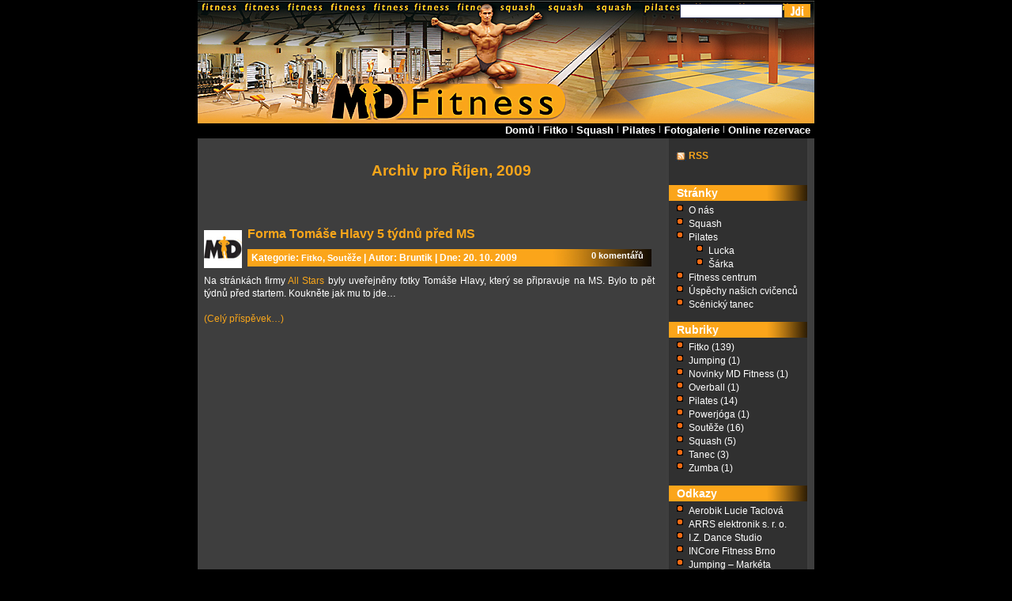

--- FILE ---
content_type: text/html; charset=UTF-8
request_url: http://www.mdfitness.cz/?m=200910
body_size: 26630
content:
<!DOCTYPE html PUBLIC "-//W3C//DTD XHTML 1.0 Transitional//EN" "http://www.w3.org/TR/xhtml1/DTD/xhtml1-transitional.dtd">
<html xmlns="http://www.w3.org/1999/xhtml" dir="ltr" lang="cs-CZ">

<head profile="http://gmpg.org/xfn/11">
<meta http-equiv="Content-Type" content="text/html; charset=UTF-8" />

<title>2009  Říjen | MD Fitness</title>

<meta name="generator" content="WordPress 3.2.1" /> <!-- leave this for stats -->

<link rel="stylesheet" href="http://www.mdfitness.cz/wp-content/themes/md fitness/style.css" type="text/css" media="screen" />
<link rel="alternate" type="application/rss+xml" title="MD Fitness RSS" href="http://www.mdfitness.cz/?feed=rss2" />
<link rel="pingback" href="http://www.mdfitness.cz/xmlrpc.php" />

<style type="text/css" media="screen">
* html .topgrad img {left:-68px;}
.botgrad { background: url("http://www.mdfitness.cz/wp-content/themes/md fitness/images/pagebg.jpg") repeat-y top; border: none;z-index: 1;position:relative;}
.topgrad img {left:0px;top:0px;position:absolute;z-index:0}
.topgrad * {position:relative;}
</style>

<link rel="EditURI" type="application/rsd+xml" title="RSD" href="http://www.mdfitness.cz/xmlrpc.php?rsd" />
<link rel="wlwmanifest" type="application/wlwmanifest+xml" href="http://www.mdfitness.cz/wp-includes/wlwmanifest.xml" /> 
<link rel='index' title='MD Fitness' href='http://www.mdfitness.cz' />
<meta name="generator" content="WordPress 3.2.1" />

<!-- all in one seo pack 1.4.6.15 [307,355] -->
<meta name="robots" content="noindex,follow" />
<!-- /all in one seo pack -->

	<!-- Added By Democracy Plugin. Version 2.0.1 -->
	<script type='text/javascript' src='http://www.mdfitness.cz/wp-content/plugins/democracy/democracy.js'></script>
	<link rel='stylesheet' href='http://www.mdfitness.cz/wp-content/plugins/democracy/basic.css' type='text/css' />
	<link rel='stylesheet' href='http://www.mdfitness.cz/wp-content/plugins/democracy/style.css' type='text/css' />

<!-- Start Of Script Generated By WP-CommentNavi 1.00 -->
<link rel='stylesheet' id='wp-commentnavi-css'  href='http://www.mdfitness.cz/wp-content/plugins/wp-commentnavi/commentnavi-css.css?ver=1.00' type='text/css' media='all' />
<!-- End Of Script Generated By WP-CommentNavi 1.00 -->

<!-- Start Of Script Generated By WP-EMail 2.40 -->
<script type="text/javascript">
/* <![CDATA[ */
	var email_ajax_url = 'http://www.mdfitness.cz/wp-content/plugins/wp-email/wp-email.php';
	var email_max_allowed = '5';
	var email_verify = '';
	var email_text_error = 'The Following Error Occurs:';
	var email_text_name_invalid = '- Your Name is empty/invalid';
	var email_text_email_invalid = '- Your Email is empty/invalid';
	var email_text_remarks_invalid = '- Your Remarks is invalid';
	var email_text_friend_names_empty = '- Friend Name(s) is empty';
	var email_text_friend_name_invalid = '- Friend Name is empty/invalid:';
	var email_text_max_friend_names_allowed = '- Maximum 5 Friend Names allowed';
	var email_text_friend_emails_empty = '- Friend Email(s) is empty';
	var email_text_friend_email_invalid = '- Friend Email is invalid:';
	var email_text_max_friend_emails_allowed = '- Maximum 5 Friend Emails allowed';
	var email_text_friends_tally = '- Friend Name(s) count does not tally with Friend Email(s) count';
	var email_text_image_verify_empty = '- Image Verification is empty';
/* ]]> */
</script>
<script type='text/javascript' src='http://www.mdfitness.cz/wp-includes/js/tw-sack.js?ver=1.6.1'></script>
<script type='text/javascript' src='http://www.mdfitness.cz/wp-content/plugins/wp-email/email-js-packed.js?ver=2.40'></script>
<link rel='stylesheet' id='wp-email-css'  href='http://www.mdfitness.cz/wp-content/plugins/wp-email/email-css.css?ver=2.40' type='text/css' media='all' />
<!-- End Of Script Generated By WP-EMail 2.40 -->

<!-- Start Of Script Generated By WP-PageNavi 2.40 -->
<link rel="stylesheet" href="http://www.mdfitness.cz/wp-content/plugins/wp-pagenavi/pagenavi-css.css" type="text/css" media="screen" />
<!-- End Of Script Generated By WP-PageNavi 2.40 -->

<!-- Start Of Script Generated By WP-PostRatings 1.40 -->
<script type="text/javascript">
/* <![CDATA[ */
	var ratings_plugin_url = 'http://www.mdfitness.cz/wp-content/plugins/wp-postratings';
	var ratings_ajax_url = 'http://www.mdfitness.cz/wp-content/plugins/wp-postratings/wp-postratings.php';
	var ratings_text_wait = 'Please rate only 1 post at a time.';
	var ratings_image = 'stars';
	var ratings_image_ext = 'gif';
	var ratings_max = 5;
	var ratings_mouseover_image = new Image();
	ratings_mouseover_image.src = ratings_plugin_url + "/images/" + ratings_image + "/rating_over.gif";
	var ratings_show_loading = 1;
	var ratings_show_fading = 1;
	var ratings_custom = 0;
/* ]]> */
</script>
<script type='text/javascript' src='http://www.mdfitness.cz/wp-content/plugins/wp-postratings/postratings-js-packed.js?ver=1.40'></script>
<link rel='stylesheet' id='wp-postratings-css'  href='http://www.mdfitness.cz/wp-content/plugins/wp-postratings/postratings-css.css?ver=1.40' type='text/css' media='all' />
<!-- End Of Script Generated By WP-PostRatings 1.40 -->

<!-- Start Of Script Generated By WP-UserOnline 2.40 -->
<script type="text/javascript">
/* <![CDATA[ */
	var useronline_ajax_url = 'http://www.mdfitness.cz/wp-content/plugins/wp-useronline/wp-useronline.php';
	var useronline_timeout = 300000;
/* ]]> */
</script>
<script type='text/javascript' src='http://www.mdfitness.cz/wp-content/plugins/wp-useronline/useronline-js-packed.js?ver=2.40'></script>
<!-- End Of Script Generated By WP-UserOnline 2.40 -->
</head>
<body>
<div id="page">
<div id="header">
        <div id="headerimg"><form method="get" id="searchform" action="http://www.mdfitness.cz/">
<div><input type="text" value="" name="s" id="s" />


<input src="http://www.mdfitness.cz/wp-content/themes/md fitness/images/go.jpg" type="image" id="searchsubmit" value="Hledej" />
</div>
</form>
        </div>
<ul class="menu">
<li><a href="https://rezervace.mdfitness.cz">Online rezervace</a></li>
<li> | </li>
<li><a href="http://www.mdfitness.cz/mdgallery/">Fotogalerie</a></li>
<li> | </li>
<li><a href="?page_id=59">Pilates</a></li>
<li> | </li>
<li><a href="?page_id=38">Squash</a></li>
<li> | </li>
<li><a href="?page_id=95">Fitko</a></li>
<li> | </li>
<li><a href="http://www.mdfitness.cz">Domů</a></li>
</ul>

</div>

<div class="topgrad botgrad">
<img alt="pagebg" class="display" src="http://www.mdfitness.cz/wp-content/themes/md fitness/images/pagebg.jpg" />

	<div id="content" class="narrowcolumn">

		
		 		<h2 class="pagetitle">Archiv pro Říjen, 2009</h2>

		

		<div class="navigation">
			<div class="alignleft"></div>
			<div class="alignright"></div>
		</div>

				<div class="post">
				<img alt="" class="thumb" src="http://www.mdfitness.cz/wp-content/themes/md fitness/images/thumb.jpg" />
				<h3 id="post-759"><a href="http://www.mdfitness.cz/?p=759" rel="bookmark" title="Permanent Link to Forma Tomáše Hlavy 5 týdnů před MS">Forma Tomáše Hlavy 5 týdnů před MS</a></h3>
								<div class="postmetadata">
	 			<p>Kategorie: <a href="http://www.mdfitness.cz/?cat=1" title="Zobrazit všechny příspěvky v rubrice Fitko" rel="category">Fitko</a>, <a href="http://www.mdfitness.cz/?cat=6" title="Zobrazit všechny příspěvky v rubrice Soutěže" rel="category">Soutěže</a> |  Autor: Bruntik |  Dne: 20. 10. 2009 </p>
				<p class="postmetacomment"><a href="http://www.mdfitness.cz/?p=759#respond" class="3 komentáře"  title="Komentář k příspěvku Forma Tomáše Hlavy 5 týdnů před MS">0 komentářů</a></p></div>

				<div class="entry">
					<p>Na stránkách firmy <a title="All Stars" href="http://www.allstars-cz.com/language/cs-CZ/Aktualne/ctl/Detail/mid/727/ItemID/647.aspx?SkinSrc=%5bG%5dSkins%2fAllStars%2fNewsAllStars" target="_blank">All Stars</a> byly uveřejněny fotky Tomáše Hlavy, který se připravuje na MS. Bylo to pět týdnů před startem. Koukněte jak mu to jde&#8230;<br />
<strong> </strong><br />
 <a href="http://www.mdfitness.cz/?p=759#more-759" class="more-link">(Celý příspěvek&#8230;)</a></p>
				</div>

			</div>

		
		<div class="navigation">
			<div class="alignleft"></div>
			<div class="alignright"></div>
		</div>

	
	</div>

	<div id="sidebar">
	<ul class="favorite">

<li><img alt="rss" class="rss" src="http://www.mdfitness.cz/wp-content/themes/md fitness/images/rss.jpg" />&nbsp;<a href="http://www.mdfitness.cz/?feed=rss2">RSS</a></li>
</ul>
<br />
	<ul>

<li id="pages-2" class="widget widget_pages"><h2 class="widgettitle">Stránky</h2>
		<ul>
			<li class="page_item page-item-2"><a href="http://www.mdfitness.cz/?page_id=2" title="O nás">O nás</a></li>
<li class="page_item page-item-38"><a href="http://www.mdfitness.cz/?page_id=38" title="Squash">Squash</a></li>
<li class="page_item page-item-59"><a href="http://www.mdfitness.cz/?page_id=59" title="Pilates">Pilates</a>
<ul class='children'>
	<li class="page_item page-item-518"><a href="http://www.mdfitness.cz/?page_id=518" title="Lucka">Lucka</a></li>
	<li class="page_item page-item-520"><a href="http://www.mdfitness.cz/?page_id=520" title="Šárka">Šárka</a></li>
</ul>
</li>
<li class="page_item page-item-95"><a href="http://www.mdfitness.cz/?page_id=95" title="Fitness centrum">Fitness centrum</a></li>
<li class="page_item page-item-169"><a href="http://www.mdfitness.cz/?page_id=169" title="Úspěchy našich cvičenců">Úspěchy našich cvičenců</a></li>
<li class="page_item page-item-423"><a href="http://www.mdfitness.cz/?page_id=423" title="Scénický tanec">Scénický tanec</a></li>
		</ul>
		</li>
<li id="categories-300374502" class="widget widget_categories"><h2 class="widgettitle">Rubriky</h2>
		<ul>
	<li class="cat-item cat-item-1"><a href="http://www.mdfitness.cz/?cat=1" title="Zobrazit všechny příspěvky zařazené do rubriky Fitko">Fitko</a> (139)
</li>
	<li class="cat-item cat-item-16"><a href="http://www.mdfitness.cz/?cat=16" title="Zobrazit všechny příspěvky zařazené do rubriky Jumping">Jumping</a> (1)
</li>
	<li class="cat-item cat-item-8"><a href="http://www.mdfitness.cz/?cat=8" title="Zobrazit všechny příspěvky zařazené do rubriky Novinky MD Fitness">Novinky MD Fitness</a> (1)
</li>
	<li class="cat-item cat-item-15"><a href="http://www.mdfitness.cz/?cat=15" title="Zobrazit všechny příspěvky zařazené do rubriky Overball">Overball</a> (1)
</li>
	<li class="cat-item cat-item-4"><a href="http://www.mdfitness.cz/?cat=4" title="Zobrazit všechny příspěvky zařazené do rubriky Pilates">Pilates</a> (14)
</li>
	<li class="cat-item cat-item-14"><a href="http://www.mdfitness.cz/?cat=14" title="Zobrazit všechny příspěvky zařazené do rubriky Powerjóga">Powerjóga</a> (1)
</li>
	<li class="cat-item cat-item-6"><a href="http://www.mdfitness.cz/?cat=6" title="Zobrazit všechny příspěvky zařazené do rubriky Soutěže">Soutěže</a> (16)
</li>
	<li class="cat-item cat-item-3"><a href="http://www.mdfitness.cz/?cat=3" title="Zobrazit všechny příspěvky zařazené do rubriky Squash">Squash</a> (5)
</li>
	<li class="cat-item cat-item-11"><a href="http://www.mdfitness.cz/?cat=11" title="Zobrazit všechny příspěvky zařazené do rubriky Tanec">Tanec</a> (3)
</li>
	<li class="cat-item cat-item-13"><a href="http://www.mdfitness.cz/?cat=13" title="Zobrazit všechny příspěvky zařazené do rubriky Zumba">Zumba</a> (1)
</li>
		</ul>
</li>
<li id="linkcat-2" class="widget widget_links"><h2 class="widgettitle">Odkazy</h2>

	<ul class='xoxo blogroll'>
<li><a href="http://www.taclova.cz" title="Aerobik Lucky Taclové">Aerobik Lucie Taclová</a></li>
<li><a href="http://www.arrs.cz/" title="Fotoateliér Lanškroun" target="_blank">ARRS elektronik s. r. o.</a></li>
<li><a href="http://izdancestudio.wix.com/cz" title="I.Z. Dance Studio">I.Z. Dance Studio</a></li>
<li><a href="http://www.incorefitness.cz">INCore Fitness Brno</a></li>
<li><a href="http://www.zijisportem.cz">Jumping &#8211; Markéta Drábková</a></li>
<li><a href="http://tajm.cz/" title="Lanškrounská squash liga" target="_blank">Lanškrounská squash liga</a></li>
<li><a href="http://www.mdfitness.cz/forum/" title="MD Fitness forum">MD Fitness Forum</a></li>
<li><a href="http://www.spilates.cz">Pilates &#8211; Šárka Šípková</a></li>
<li><a href="http://www.zijisportem.cz">Zumba &#8211; Markéta Drábková</a></li>

	</ul>
</li>

<li id="most-viewed" class="widget widget_views_most_viewed"><h2 class="widgettitle">Nejčtenější</h2>
<ul>
<li><a href="http://www.mdfitness.cz/?page_id=95"  title="Fitness centrum">Fitness centrum</a> - 72,324x</li><li><a href="http://www.mdfitness.cz/?page_id=2"  title="O nás">O nás</a> - 39,369x</li><li><a href="http://www.mdfitness.cz/?page_id=38"  title="Squash">Squash</a> - 39,181x</li><li><a href="http://www.mdfitness.cz/?page_id=59"  title="Pilates">Pilates</a> - 29,925x</li><li><a href="http://www.mdfitness.cz/?p=489"  title="Aktuální fotky + video Jany před ME">Aktuální fotky + video Jany před ME</a> - 23,369x</li><li><a href="http://www.mdfitness.cz/?page_id=169"  title="Úspěchy našich cvičenců">Úspěchy našich cvičenců</a> - 21,786x</li><li><a href="http://www.mdfitness.cz/?p=325"  title="Oblíkni se do oblečení GASP nebo Better Bodies">Oblíkni se do oblečení GASP nebo Better Bodies</a> - 20,898x</li><li><a href="http://www.mdfitness.cz/?page_id=518"  title="Lucka">Lucka</a> - 19,873x</li><li><a href="http://www.mdfitness.cz/?p=1186"  title="Dočasná změna telefonního čísla na rezervace na squash">Dočasná změna telefonního čísla na rezervace na squash</a> - 19,805x</li><li><a href="http://www.mdfitness.cz/?page_id=520"  title="Šárka">Šárka</a> - 19,700x</li></ul>
</li>
<li id="democracy" class="widget widget_democracy"><h2 class="widgettitle">Anketa</h2>

	<div class='democracy'>
		<strong class="poll-question">Líbí se Vám náš nový web?</strong>
		<div class='dem-results'>
		<form action='http://www.mdfitness.cz/wp-content/plugins/democracy/democracy.php' onsubmit='return dem_Vote(this)'>
		<ul>
			<li>
					<input type='radio' id='dem-choice-1' value='1' name='dem_poll_1' />
					<label for='dem-choice-1'>Ano, je skvělý</label>
			</li>
			<li>
					<input type='radio' id='dem-choice-2' value='2' name='dem_poll_1' />
					<label for='dem-choice-2'>Jde to, ale...</label>
			</li>
			<li>
					<input type='radio' id='dem-choice-3' value='3' name='dem_poll_1' />
					<label for='dem-choice-3'>Nic moc</label>
			</li>
			<li>
					<input type='radio' id='dem-choice-4' value='4' name='dem_poll_1' />
					<label for='dem-choice-4'>Strašnééé :-(</label>
			</li>
		</ul>
			<input type='hidden' name='dem_poll_id' value='1' />
			<input type='hidden' name='dem_action' value='vote' />
			<input type='submit' class='dem-vote-button' value='Volte' />
			<a href='/?m=200910&amp;dem_action=view&amp;dem_poll_id=1' onclick='return dem_getVotes("http://www.mdfitness.cz/wp-content/plugins/democracy/democracy.php?dem_action=view&amp;dem_poll_id=1", this)' rel='nofollow' class='dem-vote-link'>Zobrazit stav</a>
		</form>
		</div>
	</div></li>
<li id="archives-2" class="widget widget_archive"><h2 class="widgettitle">Archiv</h2>
		<ul>
			<li><a href='http://www.mdfitness.cz/?m=202512' title='Prosinec 2025'>Prosinec 2025</a></li>
	<li><a href='http://www.mdfitness.cz/?m=202511' title='Listopad 2025'>Listopad 2025</a></li>
	<li><a href='http://www.mdfitness.cz/?m=202510' title='Říjen 2025'>Říjen 2025</a></li>
	<li><a href='http://www.mdfitness.cz/?m=202508' title='Srpen 2025'>Srpen 2025</a></li>
	<li><a href='http://www.mdfitness.cz/?m=202506' title='Červen 2025'>Červen 2025</a></li>
	<li><a href='http://www.mdfitness.cz/?m=202505' title='Květen 2025'>Květen 2025</a></li>
	<li><a href='http://www.mdfitness.cz/?m=202504' title='Duben 2025'>Duben 2025</a></li>
	<li><a href='http://www.mdfitness.cz/?m=202412' title='Prosinec 2024'>Prosinec 2024</a></li>
	<li><a href='http://www.mdfitness.cz/?m=202410' title='Říjen 2024'>Říjen 2024</a></li>
	<li><a href='http://www.mdfitness.cz/?m=202409' title='Září 2024'>Září 2024</a></li>
	<li><a href='http://www.mdfitness.cz/?m=202406' title='Červen 2024'>Červen 2024</a></li>
	<li><a href='http://www.mdfitness.cz/?m=202404' title='Duben 2024'>Duben 2024</a></li>
	<li><a href='http://www.mdfitness.cz/?m=202403' title='Březen 2024'>Březen 2024</a></li>
	<li><a href='http://www.mdfitness.cz/?m=202312' title='Prosinec 2023'>Prosinec 2023</a></li>
	<li><a href='http://www.mdfitness.cz/?m=202311' title='Listopad 2023'>Listopad 2023</a></li>
	<li><a href='http://www.mdfitness.cz/?m=202309' title='Září 2023'>Září 2023</a></li>
	<li><a href='http://www.mdfitness.cz/?m=202307' title='Červenec 2023'>Červenec 2023</a></li>
	<li><a href='http://www.mdfitness.cz/?m=202305' title='Květen 2023'>Květen 2023</a></li>
	<li><a href='http://www.mdfitness.cz/?m=202304' title='Duben 2023'>Duben 2023</a></li>
	<li><a href='http://www.mdfitness.cz/?m=202212' title='Prosinec 2022'>Prosinec 2022</a></li>
	<li><a href='http://www.mdfitness.cz/?m=202211' title='Listopad 2022'>Listopad 2022</a></li>
	<li><a href='http://www.mdfitness.cz/?m=202210' title='Říjen 2022'>Říjen 2022</a></li>
	<li><a href='http://www.mdfitness.cz/?m=202209' title='Září 2022'>Září 2022</a></li>
	<li><a href='http://www.mdfitness.cz/?m=202207' title='Červenec 2022'>Červenec 2022</a></li>
	<li><a href='http://www.mdfitness.cz/?m=202204' title='Duben 2022'>Duben 2022</a></li>
	<li><a href='http://www.mdfitness.cz/?m=202109' title='Září 2021'>Září 2021</a></li>
	<li><a href='http://www.mdfitness.cz/?m=202107' title='Červenec 2021'>Červenec 2021</a></li>
	<li><a href='http://www.mdfitness.cz/?m=202106' title='Červen 2021'>Červen 2021</a></li>
	<li><a href='http://www.mdfitness.cz/?m=202105' title='Květen 2021'>Květen 2021</a></li>
	<li><a href='http://www.mdfitness.cz/?m=202012' title='Prosinec 2020'>Prosinec 2020</a></li>
	<li><a href='http://www.mdfitness.cz/?m=202009' title='Září 2020'>Září 2020</a></li>
	<li><a href='http://www.mdfitness.cz/?m=202007' title='Červenec 2020'>Červenec 2020</a></li>
	<li><a href='http://www.mdfitness.cz/?m=202005' title='Květen 2020'>Květen 2020</a></li>
	<li><a href='http://www.mdfitness.cz/?m=202004' title='Duben 2020'>Duben 2020</a></li>
	<li><a href='http://www.mdfitness.cz/?m=202003' title='Březen 2020'>Březen 2020</a></li>
	<li><a href='http://www.mdfitness.cz/?m=202001' title='Leden 2020'>Leden 2020</a></li>
	<li><a href='http://www.mdfitness.cz/?m=201912' title='Prosinec 2019'>Prosinec 2019</a></li>
	<li><a href='http://www.mdfitness.cz/?m=201909' title='Září 2019'>Září 2019</a></li>
	<li><a href='http://www.mdfitness.cz/?m=201908' title='Srpen 2019'>Srpen 2019</a></li>
	<li><a href='http://www.mdfitness.cz/?m=201907' title='Červenec 2019'>Červenec 2019</a></li>
	<li><a href='http://www.mdfitness.cz/?m=201904' title='Duben 2019'>Duben 2019</a></li>
	<li><a href='http://www.mdfitness.cz/?m=201812' title='Prosinec 2018'>Prosinec 2018</a></li>
	<li><a href='http://www.mdfitness.cz/?m=201809' title='Září 2018'>Září 2018</a></li>
	<li><a href='http://www.mdfitness.cz/?m=201807' title='Červenec 2018'>Červenec 2018</a></li>
	<li><a href='http://www.mdfitness.cz/?m=201806' title='Červen 2018'>Červen 2018</a></li>
	<li><a href='http://www.mdfitness.cz/?m=201804' title='Duben 2018'>Duben 2018</a></li>
	<li><a href='http://www.mdfitness.cz/?m=201803' title='Březen 2018'>Březen 2018</a></li>
	<li><a href='http://www.mdfitness.cz/?m=201712' title='Prosinec 2017'>Prosinec 2017</a></li>
	<li><a href='http://www.mdfitness.cz/?m=201711' title='Listopad 2017'>Listopad 2017</a></li>
	<li><a href='http://www.mdfitness.cz/?m=201709' title='Září 2017'>Září 2017</a></li>
	<li><a href='http://www.mdfitness.cz/?m=201707' title='Červenec 2017'>Červenec 2017</a></li>
	<li><a href='http://www.mdfitness.cz/?m=201704' title='Duben 2017'>Duben 2017</a></li>
	<li><a href='http://www.mdfitness.cz/?m=201701' title='Leden 2017'>Leden 2017</a></li>
	<li><a href='http://www.mdfitness.cz/?m=201612' title='Prosinec 2016'>Prosinec 2016</a></li>
	<li><a href='http://www.mdfitness.cz/?m=201611' title='Listopad 2016'>Listopad 2016</a></li>
	<li><a href='http://www.mdfitness.cz/?m=201609' title='Září 2016'>Září 2016</a></li>
	<li><a href='http://www.mdfitness.cz/?m=201606' title='Červen 2016'>Červen 2016</a></li>
	<li><a href='http://www.mdfitness.cz/?m=201604' title='Duben 2016'>Duben 2016</a></li>
	<li><a href='http://www.mdfitness.cz/?m=201603' title='Březen 2016'>Březen 2016</a></li>
	<li><a href='http://www.mdfitness.cz/?m=201512' title='Prosinec 2015'>Prosinec 2015</a></li>
	<li><a href='http://www.mdfitness.cz/?m=201509' title='Září 2015'>Září 2015</a></li>
	<li><a href='http://www.mdfitness.cz/?m=201507' title='Červenec 2015'>Červenec 2015</a></li>
	<li><a href='http://www.mdfitness.cz/?m=201504' title='Duben 2015'>Duben 2015</a></li>
	<li><a href='http://www.mdfitness.cz/?m=201412' title='Prosinec 2014'>Prosinec 2014</a></li>
	<li><a href='http://www.mdfitness.cz/?m=201409' title='Září 2014'>Září 2014</a></li>
	<li><a href='http://www.mdfitness.cz/?m=201406' title='Červen 2014'>Červen 2014</a></li>
	<li><a href='http://www.mdfitness.cz/?m=201404' title='Duben 2014'>Duben 2014</a></li>
	<li><a href='http://www.mdfitness.cz/?m=201312' title='Prosinec 2013'>Prosinec 2013</a></li>
	<li><a href='http://www.mdfitness.cz/?m=201309' title='Září 2013'>Září 2013</a></li>
	<li><a href='http://www.mdfitness.cz/?m=201307' title='Červenec 2013'>Červenec 2013</a></li>
	<li><a href='http://www.mdfitness.cz/?m=201303' title='Březen 2013'>Březen 2013</a></li>
	<li><a href='http://www.mdfitness.cz/?m=201301' title='Leden 2013'>Leden 2013</a></li>
	<li><a href='http://www.mdfitness.cz/?m=201212' title='Prosinec 2012'>Prosinec 2012</a></li>
	<li><a href='http://www.mdfitness.cz/?m=201209' title='Září 2012'>Září 2012</a></li>
	<li><a href='http://www.mdfitness.cz/?m=201208' title='Srpen 2012'>Srpen 2012</a></li>
	<li><a href='http://www.mdfitness.cz/?m=201206' title='Červen 2012'>Červen 2012</a></li>
	<li><a href='http://www.mdfitness.cz/?m=201204' title='Duben 2012'>Duben 2012</a></li>
	<li><a href='http://www.mdfitness.cz/?m=201201' title='Leden 2012'>Leden 2012</a></li>
	<li><a href='http://www.mdfitness.cz/?m=201112' title='Prosinec 2011'>Prosinec 2011</a></li>
	<li><a href='http://www.mdfitness.cz/?m=201109' title='Září 2011'>Září 2011</a></li>
	<li><a href='http://www.mdfitness.cz/?m=201106' title='Červen 2011'>Červen 2011</a></li>
	<li><a href='http://www.mdfitness.cz/?m=201105' title='Květen 2011'>Květen 2011</a></li>
	<li><a href='http://www.mdfitness.cz/?m=201104' title='Duben 2011'>Duben 2011</a></li>
	<li><a href='http://www.mdfitness.cz/?m=201101' title='Leden 2011'>Leden 2011</a></li>
	<li><a href='http://www.mdfitness.cz/?m=201012' title='Prosinec 2010'>Prosinec 2010</a></li>
	<li><a href='http://www.mdfitness.cz/?m=201011' title='Listopad 2010'>Listopad 2010</a></li>
	<li><a href='http://www.mdfitness.cz/?m=201010' title='Říjen 2010'>Říjen 2010</a></li>
	<li><a href='http://www.mdfitness.cz/?m=201008' title='Srpen 2010'>Srpen 2010</a></li>
	<li><a href='http://www.mdfitness.cz/?m=201007' title='Červenec 2010'>Červenec 2010</a></li>
	<li><a href='http://www.mdfitness.cz/?m=201006' title='Červen 2010'>Červen 2010</a></li>
	<li><a href='http://www.mdfitness.cz/?m=201005' title='Květen 2010'>Květen 2010</a></li>
	<li><a href='http://www.mdfitness.cz/?m=201003' title='Březen 2010'>Březen 2010</a></li>
	<li><a href='http://www.mdfitness.cz/?m=201002' title='Únor 2010'>Únor 2010</a></li>
	<li><a href='http://www.mdfitness.cz/?m=201001' title='Leden 2010'>Leden 2010</a></li>
	<li><a href='http://www.mdfitness.cz/?m=200911' title='Listopad 2009'>Listopad 2009</a></li>
	<li><a href='http://www.mdfitness.cz/?m=200910' title='Říjen 2009'>Říjen 2009</a></li>
	<li><a href='http://www.mdfitness.cz/?m=200909' title='Září 2009'>Září 2009</a></li>
	<li><a href='http://www.mdfitness.cz/?m=200908' title='Srpen 2009'>Srpen 2009</a></li>
	<li><a href='http://www.mdfitness.cz/?m=200907' title='Červenec 2009'>Červenec 2009</a></li>
	<li><a href='http://www.mdfitness.cz/?m=200906' title='Červen 2009'>Červen 2009</a></li>
	<li><a href='http://www.mdfitness.cz/?m=200905' title='Květen 2009'>Květen 2009</a></li>
	<li><a href='http://www.mdfitness.cz/?m=200904' title='Duben 2009'>Duben 2009</a></li>
	<li><a href='http://www.mdfitness.cz/?m=200903' title='Březen 2009'>Březen 2009</a></li>
	<li><a href='http://www.mdfitness.cz/?m=200902' title='Únor 2009'>Únor 2009</a></li>
	<li><a href='http://www.mdfitness.cz/?m=200901' title='Leden 2009'>Leden 2009</a></li>
	<li><a href='http://www.mdfitness.cz/?m=200812' title='Prosinec 2008'>Prosinec 2008</a></li>
	<li><a href='http://www.mdfitness.cz/?m=200811' title='Listopad 2008'>Listopad 2008</a></li>
	<li><a href='http://www.mdfitness.cz/?m=200810' title='Říjen 2008'>Říjen 2008</a></li>
		</ul>
</li>
<li id="meta-2" class="widget widget_meta"><h2 class="widgettitle">Ostatní</h2>
			<ul>
						<li><a href="http://www.mdfitness.cz/wp-login.php">Přihlásit se</a></li>
			<li><a href="http://www.mdfitness.cz/?feed=rss2" title="Sledovat aktuální obsah tohoto webu pomocí RSS 2.0"><abbr title="Really Simple Syndication">RSS</abbr></a></li>
			<li><a href="http://www.mdfitness.cz/?feed=comments-rss2" title="Nejnovější komentáře k příspěvkům v RSS"><abbr title="Really Simple Syndication">RSS</abbr> komentářů</a></li>
			<li><a href="http://wordpress.org/" title="Tento web je provozován s využitím systému WordPress, což je vynikající publikační systém zejména pro osobní weby.">WordPress.org</a></li>
						</ul>
</li>
		</ul>
	</div>


<hr />
<div id="footer">
	<p>
		MD FITNESS s.r.o., Lázeňská 638, 563 01  Lanškroun, IČO: 27511723, DIČ: CZ27511723, den zápisu: 27.3.2007
		
		<!-- 25 queries. 0.319 seconds. -->
	</p>
<!-- Navrcholu.cz merici kod -->
	<script src="http://c1.navrcholu.cz/code?site=109813;t=blk80" type="text/javascript"></script><noscript><div><a href="http://navrcholu.cz/"><img src="http://c1.navrcholu.cz/hit?site=109813;t=0;ref=;jss=0" width="80" height="15" alt="NAVRCHOLU.cz" style="border:none" /></a></div></noscript>
<!-- Navrcholu.cz merici kod -->

</div>
</div>
</div>

		
</body>
</html>


--- FILE ---
content_type: text/css
request_url: http://www.mdfitness.cz/wp-content/themes/md%20fitness/style.css
body_size: 11285
content:
/*
Theme Name: Soccer
Theme URI: http://themey.com/soccer-wordpress-theme/
Description: A theme for soccer fans. This theme is supported by <a href="http://www.avivadirectory.com/">Aviva Web Directory</a>. Licensed under <a href="http://creativecommons.org/licenses/by-nc-sa/3.0/">Creative Commons</a>. Attribution links must stay.</p><p>Looking for a custom theme? Contact <a href="http://themey.com">Themey</a> with your ideas for a quotation.</p>
Version: 1.1
Author: Themey
Author URI: http://themey.com/
*/


/* Begin Typography & Colors */
* {
	margin:0;
	padding:0;
	}
	
body {
	font-size: 62.5%; /* Resets 1em to 10px */
	font-family: Arial, Helvetica, Sans-Serif;
	background: #000000;
	color: #fff;
	text-align: center;
	}

#page {
	background-color: white;
	border: 1px solid #000;
	text-align: left;
	}

#header {
	background: #000 url('images/headerbg.jpg') no-repeat top center;
	}

#headerimg 	{
	padding:0;
	margin: 0; 
	height: 163px; 
	width: 780px; 
	} 

#content {
	font-size: 1.2em
	}

.narrowcolumn .entry {
	line-height: 1.4em;
	}

.alt {
	background-color: #f8f8f8;
	border-top: 1px solid #ddd;
	border-bottom: 1px solid #ddd;
	}

#footer {
	background: url('images/footerbg.jpg');
	border: none;
	}

small {
	font-family: Arial, Helvetica, Sans-Serif;
	font-size: 0.9em;
	line-height: 1.5em;
	}

h1, h2, h3 {
	font-family: Arial, Helvetica, Sans-Serif;
	font-weight: bold;
	}

h1 {
	font-size: 4em;
	text-align: center;
	}

#headerimg .description {
	font-size: 1.2em;
	text-align: left;
	}

h2 {
	font-size: 1.5em;
	}

h2.pagetitle {
	font-size: 1.6em;
	}

#sidebar h2 {
	font-family: Arial, Helvetica, Sans-Serif;
	font-size: 1.2em;
	background:url('images/sidebarline.jpg');
	color:white;
	margin:0;
	padding:2px 0 2px 10px;
	}

h3 {
	font-size: 1.3em;
	}

h1, h1 a, h1 a:hover, h1 a:visited, #headerimg .description {
	text-decoration: none;
	color: white;
	}

h2, h2 a, h2 a:visited, h3, h3 a, h3 a:visited {
	color: #f9a61a;
	}

h2, h2 a, h2 a:hover, h2 a:visited, h3, h3 a, h3 a:hover, h3 a:visited, #sidebar h2, #wp-calendar caption, cite {
	text-decoration: none;
	}

.entry p a:visited {
	color:#fff;
	}

.commentlist li, #commentform input, #commentform textarea {
	font: 0.9em Arial, Helvetica, Sans-Serif;
	}

.commentlist li {
	font-weight: bold;
	}

.commentlist cite, .commentlist cite a {
	font-weight: bold;
	font-style: normal;
	font-size: 1.1em;
	}

.commentlist p {
	font-weight: normal;
	line-height: 1.5em;
	text-transform: none;
	}

#commentform p {
	font-family: Arial, Helvetica, Sans-Serif;
	}

.commentmetadata {
	font-weight: normal;
	}

#sidebar {
	font: 1.20em Arial, Helvetica, Sans-Serif;
	}

#sidebar ul ul li, #sidebar ul ol li {
	color: #fff;
	background: url('images/bullet.gif') no-repeat;
	}

small, .nocomments, blockquote, strike {
	color:#b0ac9e;
	}	

code {
	font: 1.1em 'Courier New', Courier, Fixed;
	}

acronym, abbr, span.caps
{
	font-size: 0.9em;
	letter-spacing: .07em;
	}
	
h2 a:hover, h3 a:hover {
	color: #F46B12;
	text-decoration: none;
	}

a {
	color:#f9a61a;
	text-decoration:none;
	}

a:hover {
	color: #fff;
	text-decoration: underline;
	}
	
#sidebar a {
	color: #fff;
	text-decoration: none;
	}

#sidebar a:hover {
	color: #fff;
	text-decoration: underline;
	}

#sidebar p {
	color: #FFC879;
	padding:0 6px 0 10px;
	text-align:left;
	}
	
div .textwidget {
	padding: 5px 11px 5px 11px;
	}

#wp-calendar #prev a, #wp-calendar #next a {
	font-size: 9pt;
	}

#wp-calendar a {
	text-decoration: none;
	}

#wp-calendar caption {
	font: bold 1.3em Arial, Helvetica, Sans-Serif;
	text-align: center;
	}

#wp-calendar th {
	font-style: normal;
	text-transform: capitalize;
	}
/* End Typography & Colors */



/* Begin Structure */
body {
	margin: 0;
	padding: 0; 
	}

#page {
	background: white;
	margin: 0px auto;
	padding: 0;
	width: 780px;
	border: 1px solid #000;
	}

#header {
	background-color: #000;
	margin: 0; 
	padding: 0; 
	height: 174px; 
	width: 780px;
	}

#headerimg {
	margin: 0;
	padding: 0;
	height: 163px;
	width: 100%;
	}

.narrowcolumn {
	float: left;
	padding: 0 0 20px 8px;
	margin: 0px;
	width: 570px;
	}

.post {
	margin: 0 0 40px;
	text-align: justify;
	}

.post hr {
	display: block;
	}

* html .thumb {
	margin:3px 0 0 570px;
	}


.thumb {
	position:absolute;
	margin:4px 0 0 0;
	}

	
.postmetadata{
	background:url('images/pageline.jpg') no-repeat;
	font:bold 1.1em Arial, Helvetica, Sans-serif;
	color:white;
	padding:4px 0 2px 5px;
	margin:0 0 10px 55px;
	text-align: left;
	height:16px;
	}

.postmetadata a, .postmetadata p {
	font-size:0.9em;
	color: #fff;
	text-decoration: none;
	}

.postmetacomment {
	position:absolute;
	margin:-16px 0 0 430px;
	}
	
#footer {
	padding: 0;
	margin: 0 auto;
	width: 780px;
	height: 20px;
	clear: both;
	}

#footer p {
	font:1.1em Arial, Helvetica, Sans-serif;
	margin: 0;
	padding: 2px 0 0 7px;
	text-align: left;
	color:#8E8E8E;
	}

#footer a {
	color:#8E8E8E;
	}

.footerrss {
	margin-left:140px;
	}
/* End Structure */



/*	Begin Headers */
h1 {
	padding-top: 10px;
	margin: 0;
	}

h2 {
	margin: 20px 0 8px 55px;
	}

h2.pagetitle {
	margin-top: 30px;
	text-align: center;
}

h3 {
	padding: 0;
	margin: 30px 0 10px 55px;
	}

h3.comments {
	padding: 0;
	margin: 40px auto 20px ;
	}

* html .favorite img {
	margin-left:565px;
	}

.favorite {
	margin:3px 0 0 0;
	padding:0;
	list-style:none;
	width:170px;
	height:30px;
	}
	
.favorite li{
	float:left;
	margin-left:8px;
	}

#sidebar .favorite a {
	font:bold 1em Arial, Helvetica, Sans-Serif;
	color:#f9a61a;
	text-decoration:none;
	padding: 0;
	margin-left:14px;
	}

.favorite .fav , .favorite .rss {
	position:absolute;
	float:left;
	}

.menu {
	float:right;
	margin:-11px 5px 0 0;
	padding:0;
	list-style:none;
	width:440px;
	display:inline;
	}

.menu li {
	float:right;
	height:18px;
	margin:0;
	padding-top:4px;
	padding-left:4px;
	text-align:center;
	color:#fff;
	}

.menu a {
	font:bold 1.3em Arial, Helvetica, Sans-Serif;
	color:#fff;
	text-decoration:none;
	}
	
.menu a:hover {
	color:#fff;
	}	
/* End Headers */



/* Begin Images */
p img {
	padding: 0;
	max-width: 100%;
	}

/*	Using 'class="alignright"' on an image will (who would've
	thought?!) align the image to the right. And using 'class="centered',
	will of course center the image. This is much better than using
	align="center", being much more futureproof (and valid) */

img.centered {
	display: block;
	margin-left: auto;
	margin-right: auto;
	}

img.alignright {
	padding: 4px;
	margin: 0 0 2px 7px;
	display: inline;
	}

img.alignleft {
	padding: 4px;
	margin: 0 7px 2px 0;
	display: inline;
	}

.alignright {
	float: right;
	margin:0 10px 0 0;

	}

.alignleft {
	float: left;
	margin:0 0 0 10px;
	}
/* End Images */



/* Begin Lists

	Special stylized non-IE bullets
	Do not work in Internet Explorer, which merely default to normal bullets. */

html>body .entry ul {
	margin-left: 0px;
	padding: 0 0 0 30px;
	list-style: none;
	padding-left: 10px;
	text-indent: -10px;
	} 

html>body .entry li {
	margin: 7px 0 8px 10px;
	}

.entry ul li:before {
	content: "\00BB \0020";
	}
	
.entry ol {
	padding: 0 0 0 35px;
	margin: 0;
	}

.entry ol li {
	margin: 0;
	padding: 0;
	}

.entry p img {
	position:relative;
	}

#sidebar ul, #sidebar ul ol {
	margin: 0;
	padding: 0;
	list-style-type: none;
	}

#sidebar ul li {
	list-style-type: none;
	list-style-image: none;
	margin-bottom: 15px;
	}

#sidebar ul p, #sidebar ul select {
	margin: 5px 0 8px;
	}

#sidebar ul ul, #sidebar ul ol {
	margin: 5px 0 0 10px;
	}

#sidebar ul ul ul, #sidebar ul ol {
	margin: 0 0 0 10px;
	}

ol li, #sidebar ul ol li {
	list-style: decimal outside;
	}

#sidebar ul ul li, #sidebar ul ol li {
	margin: 3px 0 0;
	padding: 0;
	padding-left:15px;
	}
/* End Entry Lists */



/* Begin Form Elements */

#searchform {
	float:left;
	margin: 0;
	padding:4px 0 0 605px; 
	text-align: center;
	width:140px;
	}

.widget_search #searchform {
	float:none;
	position:relative;
	padding:0;
	margin:0 0 0 10px;
	width:142px;
	}

.widget_search #searchform #s {
	width:142px;
	height:16px;
	}
	
#header #searchform #s {
	width: 128px;
	height:16px;
	padding: 0;
	border:1px solid #2A3155;
	font-family: Arial, Helvetica, Sans-Serif;
	font-size:1.15em;

	}




#header #searchsubmit {
	margin: 0 0 0 2px;
	padding: 0;
	position:absolute;
	}

.entry form { /* This is mainly for password protected posts, makes them look better. */
	text-align:center;
	}

select {
	width: 130px;
	}

#commentform input {
	width: 170px;
	padding: 2px;
	margin: 5px 5px 1px 0;
	}

#commentform textarea {
	width: 100%;
	padding: 2px;
	}

#commentform #submit {
	margin: 0;
	float: right;
	}
/* End Form Elements */



/* Begin Comments*/
.alt {
	background:none;
	margin: 20px 0 10px 0;
	padding: 10px;
	height:50px;
	}

.commentlist {
	padding: 0;
	text-align: justify;
	}

.commentlist li {
	margin: 15px 0 3px;
	padding: 5px 10px 3px;
	list-style: none;
	}

.commentlist p {
	margin: 10px 5px 10px 0;
	}

#commentform p {
	margin: 5px 0;
	}

.nocomments {
	text-align: center;
	margin: 0;
	padding: 0;
	}

.commentmetadata {
	margin: 0;
	display: block;
	}
/* End Comments */



/* Begin Sidebar */
#sidebar
{	
	padding: 15px 0 10px 7px;
	margin-left: 589px;
	width: 175px;
	}

* html  #sidebar {
	padding: 15px 0 10px 5px;
	}
	
#sidebar form {
	margin: 0;
	padding:0;
	}

/* End Sidebar */



/* Begin Calendar */
#wp-calendar {
	empty-cells: show;
	margin: 10px auto 0;
	width: 155px;
	}

#wp-calendar #next a {
	padding-right: 10px;
	text-align: right;
	}

#wp-calendar #prev a {
	padding-left: 10px;
	text-align: left;
	}

#wp-calendar a {
	padding:0;
	margin:0;
	display: block;
	}

#wp-calendar caption {
	text-align: center;
	width: 100%;
	}

#wp-calendar td {
	padding: 3px 0;
	text-align: center;
	}

#wp-calendar td.pad:hover { /* Doesn't work in IE */
	background-color: #fff; }
/* End Calendar */



/* Begin Various Tags & Classes */
acronym, abbr, span.caps {
	cursor: help;
	}

acronym, abbr {
	border-bottom: 1px dashed #999;
	}

blockquote {
	margin: 15px 30px 0 10px;
	padding-left: 20px;
	border-left: 5px solid #ddd;
	}

blockquote cite {
	margin: 5px 0 0;
	display: block;
	}

.center {
	text-align: center;
	}

hr {
	display: none;
	}

a img {
	border: none;
	}

.navigation {
	display: block;
	text-align: center;
	margin-top: 10px;
	margin-bottom: 60px;
	position:absolute;
	}

.navigation a {
	font:bold 1em Arial, Helvetica, Sans-serif;
	color:#F56B12;
	padding:10px;
	text-decoration:none;
	}
	
.navigation a:hover{
	color:#F56B12;
	text-decoration:none;
	}
/* End Various Tags & Classes*/



--- FILE ---
content_type: application/x-javascript
request_url: http://www.mdfitness.cz/wp-content/plugins/wp-useronline/useronline-js-packed.js?ver=2.40
body_size: 1030
content:
eval(function(p,a,c,k,e,r){e=function(c){return c.toString(a)};if(!''.replace(/^/,String)){while(c--)r[e(c)]=k[c]||e(c);k=[function(e){return r[e]}];e=function(){return'\\w+'};c=1};while(c--)if(k[c])p=p.replace(new RegExp('\\b'+e(c)+'\\b','g'),k[c]);return p}('3 s(){7(d.8(\'4-w\')!=5){g("t()",9)}7(d.8(\'4-6-q\')!=5){g("p()",9)}7(d.8(\'4-6-v\')!=5){g("u()",9)}}3 t(){1=h e(j);1.k("l",\'1\');1.m=\'n\';1.b=\'4-w\';1.c();1=5}3 p(){0=h e(j);0.k("l",\'0\');0.m=\'n\';0.b=\'4-6-q\';0.c();0=5}3 u(){2=h e(j);2.k("l",\'2\');2.m=\'n\';2.b=\'4-6-v\';2.c();2=5}r=3(f){y a=o.i;7(x a!=\'3\'){o.i=f}z{o.i=3(){a();f()}}};r(s);',36,36,'useronline_browsingsite|useronline_count|useronline_browsingpage|function|useronline|null|browsing|if|getElementById|useronline_timeout||element|runAJAX|document|sack||setInterval|new|onload|useronline_ajax_url|setVar|useronline_mode|method|GET|window|get_useronline_browsingsite|site|addLoadEvent|useronline_init|get_useronline_count|get_useronline_browsingpage|page|count|typeof|var|else'.split('|'),0,{}))